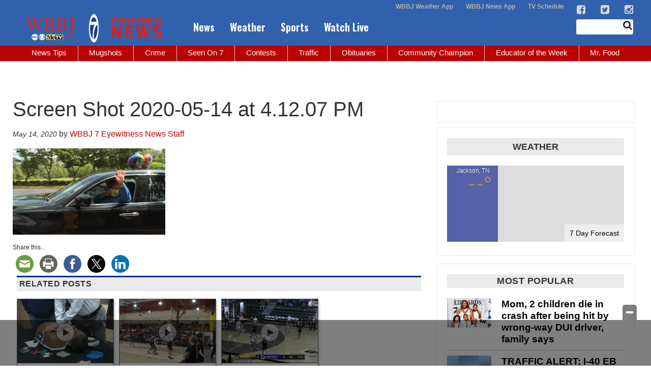

--- FILE ---
content_type: text/html; charset=utf-8
request_url: https://www.google.com/recaptcha/api2/aframe
body_size: -88
content:
<!DOCTYPE HTML><html><head><meta http-equiv="content-type" content="text/html; charset=UTF-8"></head><body><script nonce="hgMYG9uObkcU1LF6AoDtdg">/** Anti-fraud and anti-abuse applications only. See google.com/recaptcha */ try{var clients={'sodar':'https://pagead2.googlesyndication.com/pagead/sodar?'};window.addEventListener("message",function(a){try{if(a.source===window.parent){var b=JSON.parse(a.data);var c=clients[b['id']];if(c){var d=document.createElement('img');d.src=c+b['params']+'&rc='+(localStorage.getItem("rc::a")?sessionStorage.getItem("rc::b"):"");window.document.body.appendChild(d);sessionStorage.setItem("rc::e",parseInt(sessionStorage.getItem("rc::e")||0)+1);localStorage.setItem("rc::h",'1768974813828');}}}catch(b){}});window.parent.postMessage("_grecaptcha_ready", "*");}catch(b){}</script></body></html>

--- FILE ---
content_type: application/javascript; charset=utf-8
request_url: https://fundingchoicesmessages.google.com/f/AGSKWxXeWoztvstC4DXAwfCqrIplFJ01USOmYBH1yTGkmNmtYgoDGoS1P9vDZWTAI12ZCDK_z9YBh-vT7Y-HeFG9ouLM2qbUOMBhczSil2PTR54d5Vy7msAaP5a3AAIeYeXPAXLyc6df201ZcZzpI0YGyK4MYFLWrnM9T2lobm8INJzJkmhMtKUQ_cD-OLbX/_/lazy-ads-/adrot_/728x15..tv/ads/_adsrv?
body_size: -1289
content:
window['0fcd1957-2b17-4d92-9702-5d65138fae22'] = true;